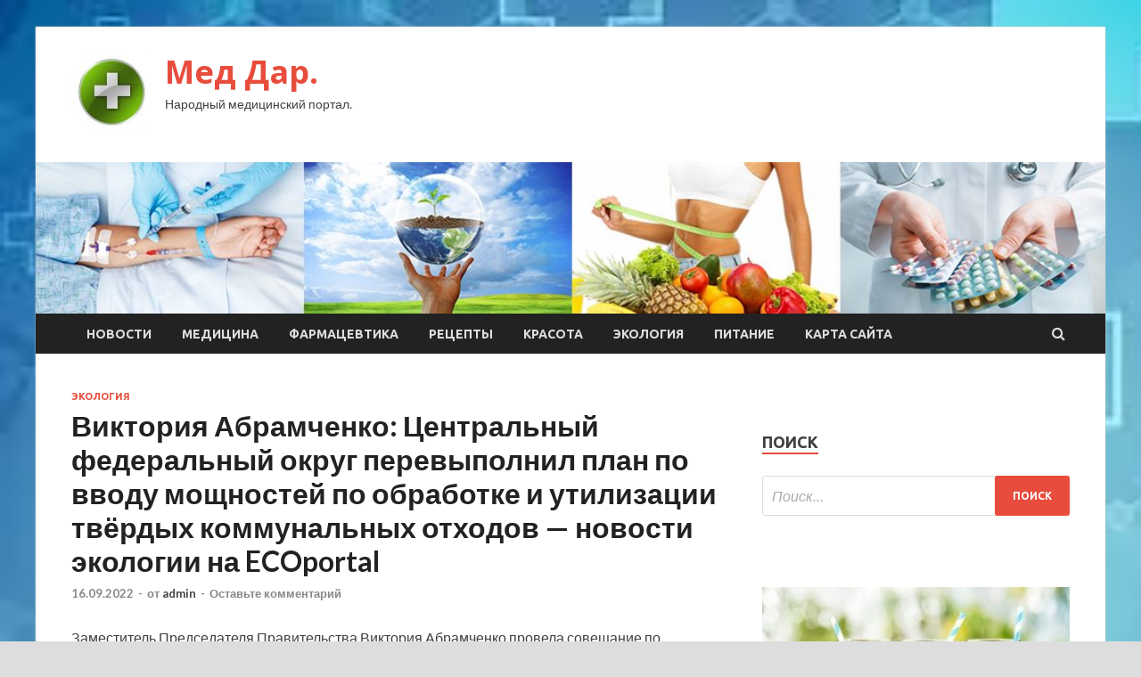

--- FILE ---
content_type: text/html; charset=UTF-8
request_url: http://meddar.ru/ekologiya/viktoriia-abramchenko-centralnyi-federalnyi-okryg-perevypolnil-plan-po-vvody-moshnostei-po-obrabotke-i-ytilizacii-tverdyh-kommynalnyh-othodov-novosti-ekologii-na-ecoportal.html
body_size: 16267
content:
<!DOCTYPE html>
<html lang="ru-RU">
<head>
<meta charset="UTF-8">
<meta name="viewport" content="width=device-width, initial-scale=1">
<link rel="profile" href="http://gmpg.org/xfn/11">

<title>Виктория Абрамченко: Центральный федеральный округ перевыполнил план по вводу мощностей по обработке и утилизации твёрдых коммунальных отходов &#8212; новости экологии на ECOportal &#8212; Мед Дар.</title>
<meta name='robots' content='max-image-preview:large' />
<link rel='dns-prefetch' href='//fonts.googleapis.com' />
<link rel="alternate" title="oEmbed (JSON)" type="application/json+oembed" href="http://meddar.ru/wp-json/oembed/1.0/embed?url=http%3A%2F%2Fmeddar.ru%2Fekologiya%2Fviktoriia-abramchenko-centralnyi-federalnyi-okryg-perevypolnil-plan-po-vvody-moshnostei-po-obrabotke-i-ytilizacii-tverdyh-kommynalnyh-othodov-novosti-ekologii-na-ecoportal.html" />
<link rel="alternate" title="oEmbed (XML)" type="text/xml+oembed" href="http://meddar.ru/wp-json/oembed/1.0/embed?url=http%3A%2F%2Fmeddar.ru%2Fekologiya%2Fviktoriia-abramchenko-centralnyi-federalnyi-okryg-perevypolnil-plan-po-vvody-moshnostei-po-obrabotke-i-ytilizacii-tverdyh-kommynalnyh-othodov-novosti-ekologii-na-ecoportal.html&#038;format=xml" />
<style id='wp-img-auto-sizes-contain-inline-css' type='text/css'>
img:is([sizes=auto i],[sizes^="auto," i]){contain-intrinsic-size:3000px 1500px}
/*# sourceURL=wp-img-auto-sizes-contain-inline-css */
</style>
<style id='wp-block-library-inline-css' type='text/css'>
:root{--wp-block-synced-color:#7a00df;--wp-block-synced-color--rgb:122,0,223;--wp-bound-block-color:var(--wp-block-synced-color);--wp-editor-canvas-background:#ddd;--wp-admin-theme-color:#007cba;--wp-admin-theme-color--rgb:0,124,186;--wp-admin-theme-color-darker-10:#006ba1;--wp-admin-theme-color-darker-10--rgb:0,107,160.5;--wp-admin-theme-color-darker-20:#005a87;--wp-admin-theme-color-darker-20--rgb:0,90,135;--wp-admin-border-width-focus:2px}@media (min-resolution:192dpi){:root{--wp-admin-border-width-focus:1.5px}}.wp-element-button{cursor:pointer}:root .has-very-light-gray-background-color{background-color:#eee}:root .has-very-dark-gray-background-color{background-color:#313131}:root .has-very-light-gray-color{color:#eee}:root .has-very-dark-gray-color{color:#313131}:root .has-vivid-green-cyan-to-vivid-cyan-blue-gradient-background{background:linear-gradient(135deg,#00d084,#0693e3)}:root .has-purple-crush-gradient-background{background:linear-gradient(135deg,#34e2e4,#4721fb 50%,#ab1dfe)}:root .has-hazy-dawn-gradient-background{background:linear-gradient(135deg,#faaca8,#dad0ec)}:root .has-subdued-olive-gradient-background{background:linear-gradient(135deg,#fafae1,#67a671)}:root .has-atomic-cream-gradient-background{background:linear-gradient(135deg,#fdd79a,#004a59)}:root .has-nightshade-gradient-background{background:linear-gradient(135deg,#330968,#31cdcf)}:root .has-midnight-gradient-background{background:linear-gradient(135deg,#020381,#2874fc)}:root{--wp--preset--font-size--normal:16px;--wp--preset--font-size--huge:42px}.has-regular-font-size{font-size:1em}.has-larger-font-size{font-size:2.625em}.has-normal-font-size{font-size:var(--wp--preset--font-size--normal)}.has-huge-font-size{font-size:var(--wp--preset--font-size--huge)}.has-text-align-center{text-align:center}.has-text-align-left{text-align:left}.has-text-align-right{text-align:right}.has-fit-text{white-space:nowrap!important}#end-resizable-editor-section{display:none}.aligncenter{clear:both}.items-justified-left{justify-content:flex-start}.items-justified-center{justify-content:center}.items-justified-right{justify-content:flex-end}.items-justified-space-between{justify-content:space-between}.screen-reader-text{border:0;clip-path:inset(50%);height:1px;margin:-1px;overflow:hidden;padding:0;position:absolute;width:1px;word-wrap:normal!important}.screen-reader-text:focus{background-color:#ddd;clip-path:none;color:#444;display:block;font-size:1em;height:auto;left:5px;line-height:normal;padding:15px 23px 14px;text-decoration:none;top:5px;width:auto;z-index:100000}html :where(.has-border-color){border-style:solid}html :where([style*=border-top-color]){border-top-style:solid}html :where([style*=border-right-color]){border-right-style:solid}html :where([style*=border-bottom-color]){border-bottom-style:solid}html :where([style*=border-left-color]){border-left-style:solid}html :where([style*=border-width]){border-style:solid}html :where([style*=border-top-width]){border-top-style:solid}html :where([style*=border-right-width]){border-right-style:solid}html :where([style*=border-bottom-width]){border-bottom-style:solid}html :where([style*=border-left-width]){border-left-style:solid}html :where(img[class*=wp-image-]){height:auto;max-width:100%}:where(figure){margin:0 0 1em}html :where(.is-position-sticky){--wp-admin--admin-bar--position-offset:var(--wp-admin--admin-bar--height,0px)}@media screen and (max-width:600px){html :where(.is-position-sticky){--wp-admin--admin-bar--position-offset:0px}}

/*# sourceURL=wp-block-library-inline-css */
</style><style id='global-styles-inline-css' type='text/css'>
:root{--wp--preset--aspect-ratio--square: 1;--wp--preset--aspect-ratio--4-3: 4/3;--wp--preset--aspect-ratio--3-4: 3/4;--wp--preset--aspect-ratio--3-2: 3/2;--wp--preset--aspect-ratio--2-3: 2/3;--wp--preset--aspect-ratio--16-9: 16/9;--wp--preset--aspect-ratio--9-16: 9/16;--wp--preset--color--black: #000000;--wp--preset--color--cyan-bluish-gray: #abb8c3;--wp--preset--color--white: #ffffff;--wp--preset--color--pale-pink: #f78da7;--wp--preset--color--vivid-red: #cf2e2e;--wp--preset--color--luminous-vivid-orange: #ff6900;--wp--preset--color--luminous-vivid-amber: #fcb900;--wp--preset--color--light-green-cyan: #7bdcb5;--wp--preset--color--vivid-green-cyan: #00d084;--wp--preset--color--pale-cyan-blue: #8ed1fc;--wp--preset--color--vivid-cyan-blue: #0693e3;--wp--preset--color--vivid-purple: #9b51e0;--wp--preset--gradient--vivid-cyan-blue-to-vivid-purple: linear-gradient(135deg,rgb(6,147,227) 0%,rgb(155,81,224) 100%);--wp--preset--gradient--light-green-cyan-to-vivid-green-cyan: linear-gradient(135deg,rgb(122,220,180) 0%,rgb(0,208,130) 100%);--wp--preset--gradient--luminous-vivid-amber-to-luminous-vivid-orange: linear-gradient(135deg,rgb(252,185,0) 0%,rgb(255,105,0) 100%);--wp--preset--gradient--luminous-vivid-orange-to-vivid-red: linear-gradient(135deg,rgb(255,105,0) 0%,rgb(207,46,46) 100%);--wp--preset--gradient--very-light-gray-to-cyan-bluish-gray: linear-gradient(135deg,rgb(238,238,238) 0%,rgb(169,184,195) 100%);--wp--preset--gradient--cool-to-warm-spectrum: linear-gradient(135deg,rgb(74,234,220) 0%,rgb(151,120,209) 20%,rgb(207,42,186) 40%,rgb(238,44,130) 60%,rgb(251,105,98) 80%,rgb(254,248,76) 100%);--wp--preset--gradient--blush-light-purple: linear-gradient(135deg,rgb(255,206,236) 0%,rgb(152,150,240) 100%);--wp--preset--gradient--blush-bordeaux: linear-gradient(135deg,rgb(254,205,165) 0%,rgb(254,45,45) 50%,rgb(107,0,62) 100%);--wp--preset--gradient--luminous-dusk: linear-gradient(135deg,rgb(255,203,112) 0%,rgb(199,81,192) 50%,rgb(65,88,208) 100%);--wp--preset--gradient--pale-ocean: linear-gradient(135deg,rgb(255,245,203) 0%,rgb(182,227,212) 50%,rgb(51,167,181) 100%);--wp--preset--gradient--electric-grass: linear-gradient(135deg,rgb(202,248,128) 0%,rgb(113,206,126) 100%);--wp--preset--gradient--midnight: linear-gradient(135deg,rgb(2,3,129) 0%,rgb(40,116,252) 100%);--wp--preset--font-size--small: 13px;--wp--preset--font-size--medium: 20px;--wp--preset--font-size--large: 36px;--wp--preset--font-size--x-large: 42px;--wp--preset--spacing--20: 0.44rem;--wp--preset--spacing--30: 0.67rem;--wp--preset--spacing--40: 1rem;--wp--preset--spacing--50: 1.5rem;--wp--preset--spacing--60: 2.25rem;--wp--preset--spacing--70: 3.38rem;--wp--preset--spacing--80: 5.06rem;--wp--preset--shadow--natural: 6px 6px 9px rgba(0, 0, 0, 0.2);--wp--preset--shadow--deep: 12px 12px 50px rgba(0, 0, 0, 0.4);--wp--preset--shadow--sharp: 6px 6px 0px rgba(0, 0, 0, 0.2);--wp--preset--shadow--outlined: 6px 6px 0px -3px rgb(255, 255, 255), 6px 6px rgb(0, 0, 0);--wp--preset--shadow--crisp: 6px 6px 0px rgb(0, 0, 0);}:where(.is-layout-flex){gap: 0.5em;}:where(.is-layout-grid){gap: 0.5em;}body .is-layout-flex{display: flex;}.is-layout-flex{flex-wrap: wrap;align-items: center;}.is-layout-flex > :is(*, div){margin: 0;}body .is-layout-grid{display: grid;}.is-layout-grid > :is(*, div){margin: 0;}:where(.wp-block-columns.is-layout-flex){gap: 2em;}:where(.wp-block-columns.is-layout-grid){gap: 2em;}:where(.wp-block-post-template.is-layout-flex){gap: 1.25em;}:where(.wp-block-post-template.is-layout-grid){gap: 1.25em;}.has-black-color{color: var(--wp--preset--color--black) !important;}.has-cyan-bluish-gray-color{color: var(--wp--preset--color--cyan-bluish-gray) !important;}.has-white-color{color: var(--wp--preset--color--white) !important;}.has-pale-pink-color{color: var(--wp--preset--color--pale-pink) !important;}.has-vivid-red-color{color: var(--wp--preset--color--vivid-red) !important;}.has-luminous-vivid-orange-color{color: var(--wp--preset--color--luminous-vivid-orange) !important;}.has-luminous-vivid-amber-color{color: var(--wp--preset--color--luminous-vivid-amber) !important;}.has-light-green-cyan-color{color: var(--wp--preset--color--light-green-cyan) !important;}.has-vivid-green-cyan-color{color: var(--wp--preset--color--vivid-green-cyan) !important;}.has-pale-cyan-blue-color{color: var(--wp--preset--color--pale-cyan-blue) !important;}.has-vivid-cyan-blue-color{color: var(--wp--preset--color--vivid-cyan-blue) !important;}.has-vivid-purple-color{color: var(--wp--preset--color--vivid-purple) !important;}.has-black-background-color{background-color: var(--wp--preset--color--black) !important;}.has-cyan-bluish-gray-background-color{background-color: var(--wp--preset--color--cyan-bluish-gray) !important;}.has-white-background-color{background-color: var(--wp--preset--color--white) !important;}.has-pale-pink-background-color{background-color: var(--wp--preset--color--pale-pink) !important;}.has-vivid-red-background-color{background-color: var(--wp--preset--color--vivid-red) !important;}.has-luminous-vivid-orange-background-color{background-color: var(--wp--preset--color--luminous-vivid-orange) !important;}.has-luminous-vivid-amber-background-color{background-color: var(--wp--preset--color--luminous-vivid-amber) !important;}.has-light-green-cyan-background-color{background-color: var(--wp--preset--color--light-green-cyan) !important;}.has-vivid-green-cyan-background-color{background-color: var(--wp--preset--color--vivid-green-cyan) !important;}.has-pale-cyan-blue-background-color{background-color: var(--wp--preset--color--pale-cyan-blue) !important;}.has-vivid-cyan-blue-background-color{background-color: var(--wp--preset--color--vivid-cyan-blue) !important;}.has-vivid-purple-background-color{background-color: var(--wp--preset--color--vivid-purple) !important;}.has-black-border-color{border-color: var(--wp--preset--color--black) !important;}.has-cyan-bluish-gray-border-color{border-color: var(--wp--preset--color--cyan-bluish-gray) !important;}.has-white-border-color{border-color: var(--wp--preset--color--white) !important;}.has-pale-pink-border-color{border-color: var(--wp--preset--color--pale-pink) !important;}.has-vivid-red-border-color{border-color: var(--wp--preset--color--vivid-red) !important;}.has-luminous-vivid-orange-border-color{border-color: var(--wp--preset--color--luminous-vivid-orange) !important;}.has-luminous-vivid-amber-border-color{border-color: var(--wp--preset--color--luminous-vivid-amber) !important;}.has-light-green-cyan-border-color{border-color: var(--wp--preset--color--light-green-cyan) !important;}.has-vivid-green-cyan-border-color{border-color: var(--wp--preset--color--vivid-green-cyan) !important;}.has-pale-cyan-blue-border-color{border-color: var(--wp--preset--color--pale-cyan-blue) !important;}.has-vivid-cyan-blue-border-color{border-color: var(--wp--preset--color--vivid-cyan-blue) !important;}.has-vivid-purple-border-color{border-color: var(--wp--preset--color--vivid-purple) !important;}.has-vivid-cyan-blue-to-vivid-purple-gradient-background{background: var(--wp--preset--gradient--vivid-cyan-blue-to-vivid-purple) !important;}.has-light-green-cyan-to-vivid-green-cyan-gradient-background{background: var(--wp--preset--gradient--light-green-cyan-to-vivid-green-cyan) !important;}.has-luminous-vivid-amber-to-luminous-vivid-orange-gradient-background{background: var(--wp--preset--gradient--luminous-vivid-amber-to-luminous-vivid-orange) !important;}.has-luminous-vivid-orange-to-vivid-red-gradient-background{background: var(--wp--preset--gradient--luminous-vivid-orange-to-vivid-red) !important;}.has-very-light-gray-to-cyan-bluish-gray-gradient-background{background: var(--wp--preset--gradient--very-light-gray-to-cyan-bluish-gray) !important;}.has-cool-to-warm-spectrum-gradient-background{background: var(--wp--preset--gradient--cool-to-warm-spectrum) !important;}.has-blush-light-purple-gradient-background{background: var(--wp--preset--gradient--blush-light-purple) !important;}.has-blush-bordeaux-gradient-background{background: var(--wp--preset--gradient--blush-bordeaux) !important;}.has-luminous-dusk-gradient-background{background: var(--wp--preset--gradient--luminous-dusk) !important;}.has-pale-ocean-gradient-background{background: var(--wp--preset--gradient--pale-ocean) !important;}.has-electric-grass-gradient-background{background: var(--wp--preset--gradient--electric-grass) !important;}.has-midnight-gradient-background{background: var(--wp--preset--gradient--midnight) !important;}.has-small-font-size{font-size: var(--wp--preset--font-size--small) !important;}.has-medium-font-size{font-size: var(--wp--preset--font-size--medium) !important;}.has-large-font-size{font-size: var(--wp--preset--font-size--large) !important;}.has-x-large-font-size{font-size: var(--wp--preset--font-size--x-large) !important;}
/*# sourceURL=global-styles-inline-css */
</style>

<style id='classic-theme-styles-inline-css' type='text/css'>
/*! This file is auto-generated */
.wp-block-button__link{color:#fff;background-color:#32373c;border-radius:9999px;box-shadow:none;text-decoration:none;padding:calc(.667em + 2px) calc(1.333em + 2px);font-size:1.125em}.wp-block-file__button{background:#32373c;color:#fff;text-decoration:none}
/*# sourceURL=/wp-includes/css/classic-themes.min.css */
</style>
<link rel='stylesheet' id='hitmag-style-css' href='http://meddar.ru/wp-content/themes/hitmag/style.css' type='text/css' media='all' />
<link rel='stylesheet' id='jquery-flexslider-css' href='http://meddar.ru/wp-content/themes/hitmag/css/flexslider.css' type='text/css' media='screen' />
<link rel='stylesheet' id='jquery-magnific-popup-css' href='http://meddar.ru/wp-content/themes/hitmag/css/magnific-popup.css' type='text/css' media='all' />
<script type="text/javascript" src="http://meddar.ru/wp-includes/js/jquery/jquery.min.js" id="jquery-core-js"></script>
<script type="text/javascript" src="http://meddar.ru/wp-includes/js/jquery/jquery-migrate.min.js" id="jquery-migrate-js"></script>
<script type="text/javascript" id="wp-disable-css-lazy-load-js-extra">
/* <![CDATA[ */
var WpDisableAsyncLinks = {"wp-disable-font-awesome":"http://meddar.ru/wp-content/themes/hitmag/css/font-awesome.min.css","wp-disable-google-fonts":"//fonts.googleapis.com/css?family=Ubuntu:400,500,700|Lato:400,700,400italic,700italic|Open%20Sans:400,400italic,700&subset=latin,latin-ext"};
//# sourceURL=wp-disable-css-lazy-load-js-extra
/* ]]> */
</script>
<script type="text/javascript" src="http://meddar.ru/wp-content/plugins/wp-disable/js/css-lazy-load.min.js" id="wp-disable-css-lazy-load-js"></script>
<link rel="canonical" href="http://meddar.ru/ekologiya/viktoriia-abramchenko-centralnyi-federalnyi-okryg-perevypolnil-plan-po-vvody-moshnostei-po-obrabotke-i-ytilizacii-tverdyh-kommynalnyh-othodov-novosti-ekologii-na-ecoportal.html" />
<link rel="pingback" href="http://meddar.ru/xmlrpc.php">
<meta name="keywords" content="Отходы Официально" />
<meta name="description" content="Заместитель Председателя Правительства Виктория Абрамченко провела совещание по реализации реформы обращения с отходами в Центральном федеральном округе. Удалос..." />
<style type="text/css" id="custom-background-css">
body.custom-background { background-image: url("http://meddar.ru/wp-content/uploads/2022/09/medizina-1.jpg"); background-position: left top; background-size: cover; background-repeat: no-repeat; background-attachment: fixed; }
</style>
	<link rel="icon" href="http://meddar.ru/wp-content/uploads/2022/09/medizina-150x150.jpg" sizes="32x32" />
<link rel="icon" href="http://meddar.ru/wp-content/uploads/2022/09/medizina-e1662533044537.jpg" sizes="192x192" />
<link rel="apple-touch-icon" href="http://meddar.ru/wp-content/uploads/2022/09/medizina-e1662533044537.jpg" />
<meta name="msapplication-TileImage" content="http://meddar.ru/wp-content/uploads/2022/09/medizina-e1662533044537.jpg" />
<link rel="alternate" type="application/rss+xml" title="RSS" href="http://meddar.ru/rsslatest.xml" /></head>

<body class="wp-singular post-template-default single single-post postid-1374 single-format-standard custom-background wp-custom-logo wp-theme-hitmag th-right-sidebar">

<div id="page" class="site hitmag-wrapper">
	<a class="skip-link screen-reader-text" href="#content">Перейти к содержимому</a>

	<header id="masthead" class="site-header" role="banner">
		
		
		<div class="header-main-area">
			<div class="hm-container">
			<div class="site-branding">
				<div class="site-branding-content">
					<div class="hm-logo">
						<a href="http://meddar.ru/" class="custom-logo-link" rel="home"><img width="90" height="90" src="http://meddar.ru/wp-content/uploads/2022/09/medizina-e1662533044537.jpg" class="custom-logo" alt="Мед Дар." decoding="async" /></a>					</div><!-- .hm-logo -->

					<div class="hm-site-title">
													<p class="site-title"><a href="http://meddar.ru/" rel="home">Мед Дар.</a></p>
													<p class="site-description">Народный медицинский портал.</p>
											</div><!-- .hm-site-title -->
				</div><!-- .site-branding-content -->
			</div><!-- .site-branding -->

						</div><!-- .hm-container -->
		</div><!-- .header-main-area -->

		<div class="hm-header-image"><img src="http://meddar.ru/wp-content/uploads/2022/09/med_dar_croped.jpg" height="149" width="1049" alt="" /></div>
		<div class="hm-nav-container">
			<nav id="site-navigation" class="main-navigation" role="navigation">
				<div class="hm-container">
				<div class="menu-glavnoe-menyu-container"><ul id="primary-menu" class="menu"><li id="menu-item-144" class="menu-item menu-item-type-taxonomy menu-item-object-category menu-item-144"><a href="http://meddar.ru/category/novosti">Новости</a></li>
<li id="menu-item-147" class="menu-item menu-item-type-taxonomy menu-item-object-category menu-item-147"><a href="http://meddar.ru/category/medicina">Медицина</a></li>
<li id="menu-item-149" class="menu-item menu-item-type-taxonomy menu-item-object-category menu-item-149"><a href="http://meddar.ru/category/farmacevtika">Фармацевтика</a></li>
<li id="menu-item-143" class="menu-item menu-item-type-taxonomy menu-item-object-category menu-item-143"><a href="http://meddar.ru/category/recepty">Рецепты</a></li>
<li id="menu-item-146" class="menu-item menu-item-type-taxonomy menu-item-object-category menu-item-146"><a href="http://meddar.ru/category/krasota">Красота</a></li>
<li id="menu-item-145" class="menu-item menu-item-type-taxonomy menu-item-object-category current-post-ancestor current-menu-parent current-post-parent menu-item-145"><a href="http://meddar.ru/category/ekologiya">Экология</a></li>
<li id="menu-item-148" class="menu-item menu-item-type-taxonomy menu-item-object-category menu-item-148"><a href="http://meddar.ru/category/pitanie">Питание</a></li>
<li id="menu-item-150" class="menu-item menu-item-type-post_type menu-item-object-page menu-item-150"><a href="http://meddar.ru/karta-sajta">Карта сайта</a></li>
</ul></div>
									<div class="hm-search-button-icon"></div>
					<div class="hm-search-box-container">
						<div class="hm-search-box">
							<form role="search" method="get" class="search-form" action="http://meddar.ru/">
				<label>
					<span class="screen-reader-text">Найти:</span>
					<input type="search" class="search-field" placeholder="Поиск&hellip;" value="" name="s" />
				</label>
				<input type="submit" class="search-submit" value="Поиск" />
			</form>						</div><!-- th-search-box -->
					</div><!-- .th-search-box-container -->
								</div><!-- .hm-container -->
			</nav><!-- #site-navigation -->
			<a href="#" class="navbutton" id="main-nav-button">Главное меню</a>
			<div class="responsive-mainnav"></div>
		</div><!-- .hm-nav-container -->

		
	</header><!-- #masthead -->

	<div id="content" class="site-content">
		<div class="hm-container">

	<div id="primary" class="content-area">
		<main id="main" class="site-main" role="main">

		
<article id="post-1374" class="hitmag-single post-1374 post type-post status-publish format-standard has-post-thumbnail hentry category-ekologiya tag-otxody tag-oficialno">
	<header class="entry-header">
		<div class="cat-links"><a href="http://meddar.ru/category/ekologiya" rel="category tag">Экология</a></div><h1 class="entry-title">Виктория Абрамченко: Центральный федеральный округ перевыполнил план по вводу мощностей по обработке и утилизации твёрдых коммунальных отходов &#8212; новости экологии на ECOportal</h1>		<div class="entry-meta">
			<span class="posted-on"><a href="http://meddar.ru/ekologiya/viktoriia-abramchenko-centralnyi-federalnyi-okryg-perevypolnil-plan-po-vvody-moshnostei-po-obrabotke-i-ytilizacii-tverdyh-kommynalnyh-othodov-novosti-ekologii-na-ecoportal.html" rel="bookmark"><time class="entry-date published updated" datetime="2022-09-16T08:40:07+03:00">16.09.2022</time></a></span><span class="meta-sep"> - </span><span class="byline"> от <span class="author vcard"><a class="url fn n" href="http://meddar.ru/author/admin">admin</a></span></span><span class="meta-sep"> - </span><span class="comments-link"><a href="http://meddar.ru/ekologiya/viktoriia-abramchenko-centralnyi-federalnyi-okryg-perevypolnil-plan-po-vvody-moshnostei-po-obrabotke-i-ytilizacii-tverdyh-kommynalnyh-othodov-novosti-ekologii-na-ecoportal.html#respond">Оставьте комментарий</a></span>		</div><!-- .entry-meta -->
		
	</header><!-- .entry-header -->
	
	

	<div class="entry-content">
		<p>Заместитель Председателя Правительства Виктория Абрамченко провела совещание по реализации реформы обращения с отходами в Центральном федеральном округе. 	 		 			</p>
<p> <img decoding="async" alt="Виктория Абрамченко: Центральный федеральный округ перевыполнил план по вводу мощностей по обработке и утилизации твёрдых коммунальных отходов - новости экологии на ECOportal" src="/wp-content/uploads/2022/09/viktorija-abramchenko-centralnyj-federalnyj-okrug-perevypolnil-plan-po-vvodu-moshhnostej-po-obrabotke-i-utilizacii-tvjordyh-kommunalnyh-othodov-n-80bcff4.jpg" class="aligncenter" /> </p>
<p> 			 Удалось сократить объемы захоронений ТКО.  		 	   </p>
<p>В совещании приняли участие полномочный представитель Президента в округе Игорь Щёголев, представители Минприроды, Росприроднадзора, ППК «РЭО», а также представители регионов.  </p>
<p>Виктория Абрамченко сообщила, что в округе в 2021 году на обработку отправлено 11,7 млн т твёрдых коммунальных отходов, что составляет 51,8% от всего объёма по стране. При этом на утилизацию ушло 4,7 млн т ТКО, или 77% от общего показателя по России (в 2021 году в стране отправили на утилизацию 6,1 млн т), на захоронение – 13,3 млн т ТКО, что составляет 34,8% от результата по стране. </p>
<blockquote>
<p>«ЦФО с его высокой плотностью населения и относительно большим объёмом образуемого мусора показывает высокие результаты по работе с отходами. Требования федерального проекта по важнейшим показателям перевыполнены. Так, обработка ТКО в округе составила 63,6% при плане 41,9%, утилизация ТКО – 25,4% от количества образованных отходов при плане 14%. Важно, что удалось сократить объёмы захоронения ТКО. Фактическая доля захоронения на территории округа составила 72,2% при плане 86%. Таким образом, в ЦФО реализация реформы обращения с отходами проходит опережающими темпами», – рассказала вице-премьер.</p>
</blockquote>
<p>Виктория Абрамченко отметила, что лидером по реализации реформы обращения с отходами не только в округе, но и по всей стране остаётся Московская область. В регионе уже достигли следующих показателей: сортировка 100% отходов и отправление на утилизацию 50% отходов.</p>
<p>Также 100% всех отходов отправляется на сортировку в Орловской области, свыше 90% – в Калужской и Костромской областях. </p>
<p>Высоких показателей по утилизации удалось достичь в Орловской области, где утилизируют свыше 40% отходов, а также в Тамбовской области – более 20%. </p>
<p>С опережением графика по вводу мощностей по сортировке и утилизации отходов идёт Тульская область. </p>
<p>В Москве, которая присоединилась к реформе обращения с отходами по новому законодательству с 1 января 2022 года, показатели федерального проекта выполнены с опережением. </p>
<p>
<p>
<p><p>Источник: <a href="http://ecoportal.su/news/view/117157.html" rel="nofollow noopener" target="_blank">ecoportal.su</a> </p>
	</div><!-- .entry-content -->

	<footer class="entry-footer">
		<span class="hm-tags-links"><span class="hm-tagged">Метки</span><a href="http://meddar.ru/tag/otxody" rel="tag">Отходы</a><a href="http://meddar.ru/tag/oficialno" rel="tag">Официально</a></span>	</footer><!-- .entry-footer -->
</article><!-- #post-## -->

    <div class="hm-related-posts">
    
    <div class="wt-container">
        <h4 class="widget-title">Похожие записи</h4>
    </div>

    <div class="hmrp-container">

        
                <div class="hm-rel-post">
                    <a href="http://meddar.ru/ekologiya/17-sentiabria-den-soka-v-rossii-novosti-ekologii-na-ecoportal.html" rel="bookmark" title="17 сентября — День сока в России &#8212; новости экологии на ECOportal">
                        <img width="348" height="215" src="http://meddar.ru/wp-content/uploads/2022/09/17-sentjabrja-den-soka-v-rossii-novosti-ekologii-na-ecoportal-7b95fe1-348x215.jpg" class="attachment-hitmag-grid size-hitmag-grid wp-post-image" alt="" decoding="async" fetchpriority="high" />                    </a>
                    <h3 class="post-title">
                        <a href="http://meddar.ru/ekologiya/17-sentiabria-den-soka-v-rossii-novosti-ekologii-na-ecoportal.html" rel="bookmark" title="17 сентября — День сока в России &#8212; новости экологии на ECOportal">
                            17 сентября — День сока в России &#8212; новости экологии на ECOportal                        </a>
                    </h3>
                    <p class="hms-meta"><time class="entry-date published updated" datetime="2022-09-18T02:40:06+03:00">18.09.2022</time></p>
                </div>
            
            
                <div class="hm-rel-post">
                    <a href="http://meddar.ru/ekologiya/avialesoohrana-informaciia-o-lesnyh-pojarah-v-rf-na-17-sentiabria-2022-goda-novosti-ekologii-na-ecoportal.html" rel="bookmark" title="Авиалесоохрана: информация о лесных пожарах в РФ на 17 сентября 2022 года &#8212; новости экологии на ECOportal">
                        <img width="348" height="215" src="http://meddar.ru/wp-content/uploads/2022/09/avialesoohrana-informacija-o-lesnyh-pozharah-v-rf-na-17-sentjabrja-2022-goda-novosti-ekologii-na-ecoportal-51946eb-348x215.jpg" class="attachment-hitmag-grid size-hitmag-grid wp-post-image" alt="" decoding="async" />                    </a>
                    <h3 class="post-title">
                        <a href="http://meddar.ru/ekologiya/avialesoohrana-informaciia-o-lesnyh-pojarah-v-rf-na-17-sentiabria-2022-goda-novosti-ekologii-na-ecoportal.html" rel="bookmark" title="Авиалесоохрана: информация о лесных пожарах в РФ на 17 сентября 2022 года &#8212; новости экологии на ECOportal">
                            Авиалесоохрана: информация о лесных пожарах в РФ на 17 сентября 2022 года &#8212; новости экологии на ECOportal                        </a>
                    </h3>
                    <p class="hms-meta"><time class="entry-date published updated" datetime="2022-09-18T02:40:05+03:00">18.09.2022</time></p>
                </div>
            
            
                <div class="hm-rel-post">
                    <a href="http://meddar.ru/ekologiya/glava-rosprirodnadzora-radionova-yroki-ekologii-doljny-stat-obiazatelnymi-v-shkolah-novosti-ekologii-na-ecoportal.html" rel="bookmark" title="Глава Росприроднадзора Радионова: уроки экологии должны стать обязательными в школах &#8212; новости экологии на ECOportal">
                        <img width="348" height="215" src="http://meddar.ru/wp-content/uploads/2022/09/glava-rosprirodnadzora-radionova-uroki-ekologii-dolzhny-stat-objazatelnymi-v-shkolah-novosti-ekologii-na-ecoportal-7bc3836-348x215.jpg" class="attachment-hitmag-grid size-hitmag-grid wp-post-image" alt="" decoding="async" />                    </a>
                    <h3 class="post-title">
                        <a href="http://meddar.ru/ekologiya/glava-rosprirodnadzora-radionova-yroki-ekologii-doljny-stat-obiazatelnymi-v-shkolah-novosti-ekologii-na-ecoportal.html" rel="bookmark" title="Глава Росприроднадзора Радионова: уроки экологии должны стать обязательными в школах &#8212; новости экологии на ECOportal">
                            Глава Росприроднадзора Радионова: уроки экологии должны стать обязательными в школах &#8212; новости экологии на ECOportal                        </a>
                    </h3>
                    <p class="hms-meta"><time class="entry-date published updated" datetime="2022-09-18T02:40:03+03:00">18.09.2022</time></p>
                </div>
            
            
    </div>
    </div>

    
	<nav class="navigation post-navigation" aria-label="Записи">
		<h2 class="screen-reader-text">Навигация по записям</h2>
		<div class="nav-links"><div class="nav-previous"><a href="http://meddar.ru/ekologiya/konfliktnyi-leopard-pokinyl-territoriu-sela-v-primore-poiski-prodoljautsia-novosti-ekologii-na-ecoportal.html" rel="prev"><span class="meta-nav" aria-hidden="true">Предыдущая статья</span> <span class="post-title">Конфликтный леопард покинул территорию села в Приморье, поиски продолжаются &#8212; новости экологии на ECOportal</span></a></div><div class="nav-next"><a href="http://meddar.ru/krasota/oficialnyi-vyhod-andjelina-djoli-v-belom-dome-rasskazala-o-nasilii-v-otnoshenii-jenshin.html" rel="next"><span class="meta-nav" aria-hidden="true">Следующая статья</span> <span class="post-title">Официальный выход: Анджелина Джоли в Белом Доме рассказала о насилии в отношении женщин</span></a></div></div>
	</nav><div class="hm-authorbox">

    <div class="hm-author-img">
        <img alt='' src='https://secure.gravatar.com/avatar/5fdb85cac86e45de2473cae2fb150b8501f466c267d3d07ed0727a97153d5b64?s=100&#038;d=mm&#038;r=g' srcset='https://secure.gravatar.com/avatar/5fdb85cac86e45de2473cae2fb150b8501f466c267d3d07ed0727a97153d5b64?s=200&#038;d=mm&#038;r=g 2x' class='avatar avatar-100 photo' height='100' width='100' loading='lazy' decoding='async'/>    </div>

    <div class="hm-author-content">
        <h4 class="author-name">О admin</h4>
        <p class="author-description"></p>
        <a class="author-posts-link" href="http://meddar.ru/author/admin" title="admin">
            Посмотреть все записи автора admin &rarr;        </a>
    </div>

</div>
		</main><!-- #main -->
	</div><!-- #primary -->

﻿
<p></p>
<p>


<aside id="secondary" class="widget-area" role="complementary">
	<section id="search-2" class="widget widget_search"><h4 class="widget-title">Поиск</h4><form role="search" method="get" class="search-form" action="http://meddar.ru/">
				<label>
					<span class="screen-reader-text">Найти:</span>
					<input type="search" class="search-field" placeholder="Поиск&hellip;" value="" name="s" />
				</label>
				<input type="submit" class="search-submit" value="Поиск" />
			</form></section><section id="execphp-2" class="widget widget_execphp">			<div class="execphpwidget"> </div>
		</section><section id="hitmag_dual_category_posts-2" class="widget widget_hitmag_dual_category_posts">		<!-- Category 1 -->
		<div class="hm-dualc-left">
			
                                                                    
                        <div class="hmbd-post">
                                                            <a href="http://meddar.ru/ekologiya/17-sentiabria-den-soka-v-rossii-novosti-ekologii-na-ecoportal.html" title="17 сентября — День сока в России &#8212; новости экологии на ECOportal"><img width="348" height="215" src="http://meddar.ru/wp-content/uploads/2022/09/17-sentjabrja-den-soka-v-rossii-novosti-ekologii-na-ecoportal-7b95fe1-348x215.jpg" class="attachment-hitmag-grid size-hitmag-grid wp-post-image" alt="" decoding="async" loading="lazy" /></a>
                            
                            <div class="cat-links"><a href="http://meddar.ru/category/ekologiya" rel="category tag">Экология</a></div>
                            <h3 class="hmb-entry-title"><a href="http://meddar.ru/ekologiya/17-sentiabria-den-soka-v-rossii-novosti-ekologii-na-ecoportal.html" rel="bookmark">17 сентября — День сока в России &#8212; новости экологии на ECOportal</a></h3>						

                            <div class="hmb-entry-meta">
                                <span class="posted-on"><a href="http://meddar.ru/ekologiya/17-sentiabria-den-soka-v-rossii-novosti-ekologii-na-ecoportal.html" rel="bookmark"><time class="entry-date published updated" datetime="2022-09-18T02:40:06+03:00">18.09.2022</time></a></span><span class="meta-sep"> - </span><span class="byline"> от <span class="author vcard"><a class="url fn n" href="http://meddar.ru/author/admin">admin</a></span></span><span class="meta-sep"> - </span><span class="comments-link"><a href="http://meddar.ru/ekologiya/17-sentiabria-den-soka-v-rossii-novosti-ekologii-na-ecoportal.html#respond">Оставьте комментарий</a></span>                            </div><!-- .entry-meta -->

                            <div class="hmb-entry-summary"><p>День сока – популярный, хоть и молодой, праздник, который уже отмечают в разных странах мира. Пейте сок и будьте здоровы! Фото: stockcreations, Shutterstock. Его основная цель – популяризация сока как &hellip; </p>
</div>
                        </div><!-- .hmbd-post -->

                                                                                                    <div class="hms-post">
                                                            <div class="hms-thumb">
                                    <a href="http://meddar.ru/ekologiya/avialesoohrana-informaciia-o-lesnyh-pojarah-v-rf-na-17-sentiabria-2022-goda-novosti-ekologii-na-ecoportal.html" rel="bookmark" title="Авиалесоохрана: информация о лесных пожарах в РФ на 17 сентября 2022 года &#8212; новости экологии на ECOportal">	
                                        <img width="135" height="93" src="http://meddar.ru/wp-content/uploads/2022/09/avialesoohrana-informacija-o-lesnyh-pozharah-v-rf-na-17-sentjabrja-2022-goda-novosti-ekologii-na-ecoportal-51946eb-135x93.jpg" class="attachment-hitmag-thumbnail size-hitmag-thumbnail wp-post-image" alt="" decoding="async" loading="lazy" />                                    </a>
                                </div>
                                                        <div class="hms-details">
                                <h3 class="hms-title"><a href="http://meddar.ru/ekologiya/avialesoohrana-informaciia-o-lesnyh-pojarah-v-rf-na-17-sentiabria-2022-goda-novosti-ekologii-na-ecoportal.html" rel="bookmark">Авиалесоохрана: информация о лесных пожарах в РФ на 17 сентября 2022 года &#8212; новости экологии на ECOportal</a></h3>                                <p class="hms-meta"><time class="entry-date published updated" datetime="2022-09-18T02:40:05+03:00">18.09.2022</time></p>
                            </div>
                        </div>
                                                                                                    <div class="hms-post">
                                                            <div class="hms-thumb">
                                    <a href="http://meddar.ru/ekologiya/glava-rosprirodnadzora-radionova-yroki-ekologii-doljny-stat-obiazatelnymi-v-shkolah-novosti-ekologii-na-ecoportal.html" rel="bookmark" title="Глава Росприроднадзора Радионова: уроки экологии должны стать обязательными в школах &#8212; новости экологии на ECOportal">	
                                        <img width="135" height="93" src="http://meddar.ru/wp-content/uploads/2022/09/glava-rosprirodnadzora-radionova-uroki-ekologii-dolzhny-stat-objazatelnymi-v-shkolah-novosti-ekologii-na-ecoportal-7bc3836-135x93.jpg" class="attachment-hitmag-thumbnail size-hitmag-thumbnail wp-post-image" alt="" decoding="async" loading="lazy" />                                    </a>
                                </div>
                                                        <div class="hms-details">
                                <h3 class="hms-title"><a href="http://meddar.ru/ekologiya/glava-rosprirodnadzora-radionova-yroki-ekologii-doljny-stat-obiazatelnymi-v-shkolah-novosti-ekologii-na-ecoportal.html" rel="bookmark">Глава Росприроднадзора Радионова: уроки экологии должны стать обязательными в школах &#8212; новости экологии на ECOportal</a></h3>                                <p class="hms-meta"><time class="entry-date published updated" datetime="2022-09-18T02:40:03+03:00">18.09.2022</time></p>
                            </div>
                        </div>
                                                                                                    <div class="hms-post">
                                                            <div class="hms-thumb">
                                    <a href="http://meddar.ru/ekologiya/dikson-novosti-ekologii-na-ecoportal.html" rel="bookmark" title="диксон &#8212; новости экологии на ECOportal">	
                                        <img width="135" height="93" src="http://meddar.ru/wp-content/uploads/2022/09/dikson-novosti-ekologii-na-ecoportal-0a6af25-135x93.jpg" class="attachment-hitmag-thumbnail size-hitmag-thumbnail wp-post-image" alt="" decoding="async" loading="lazy" />                                    </a>
                                </div>
                                                        <div class="hms-details">
                                <h3 class="hms-title"><a href="http://meddar.ru/ekologiya/dikson-novosti-ekologii-na-ecoportal.html" rel="bookmark">диксон &#8212; новости экологии на ECOportal</a></h3>                                <p class="hms-meta"><time class="entry-date published updated" datetime="2022-09-17T19:40:06+03:00">17.09.2022</time></p>
                            </div>
                        </div>
                                                                                                    <div class="hms-post">
                                                            <div class="hms-thumb">
                                    <a href="http://meddar.ru/ekologiya/kogan-rasskazal-v-kakih-regionah-jilcy-vybrasyvaut-menshe-vsego-mysora-novosti-ekologii-na-ecoportal.html" rel="bookmark" title="Коган рассказал, в каких регионах жильцы выбрасывают меньше всего мусора &#8212; новости экологии на ECOportal">	
                                        <img width="135" height="93" src="http://meddar.ru/wp-content/uploads/2022/09/kogan-rasskazal-v-kakih-regionah-zhilcy-vybrasyvajut-menshe-vsego-musora-novosti-ekologii-na-ecoportal-ffd57b3-135x93.jpg" class="attachment-hitmag-thumbnail size-hitmag-thumbnail wp-post-image" alt="" decoding="async" loading="lazy" />                                    </a>
                                </div>
                                                        <div class="hms-details">
                                <h3 class="hms-title"><a href="http://meddar.ru/ekologiya/kogan-rasskazal-v-kakih-regionah-jilcy-vybrasyvaut-menshe-vsego-mysora-novosti-ekologii-na-ecoportal.html" rel="bookmark">Коган рассказал, в каких регионах жильцы выбрасывают меньше всего мусора &#8212; новости экологии на ECOportal</a></h3>                                <p class="hms-meta"><time class="entry-date published updated" datetime="2022-09-17T19:40:05+03:00">17.09.2022</time></p>
                            </div>
                        </div>
                                                                                                    <div class="hms-post">
                                                            <div class="hms-thumb">
                                    <a href="http://meddar.ru/ekologiya/permskie-ychenye-vyiavili-naibolee-effektivnye-ynichtojiteli-neftianyh-othodov-novosti-ekologii-na-ecoportal.html" rel="bookmark" title="Пермские ученые выявили наиболее эффективные «уничтожители» нефтяных отходов &#8212; новости экологии на ECOportal">	
                                        <img width="135" height="93" src="http://meddar.ru/wp-content/uploads/2022/09/permskie-uchenye-vyjavili-naibolee-effektivnye-unichtozhiteli-neftjanyh-othodov-novosti-ekologii-na-ecoportal-b4ad6eb-135x93.jpg" class="attachment-hitmag-thumbnail size-hitmag-thumbnail wp-post-image" alt="" decoding="async" loading="lazy" />                                    </a>
                                </div>
                                                        <div class="hms-details">
                                <h3 class="hms-title"><a href="http://meddar.ru/ekologiya/permskie-ychenye-vyiavili-naibolee-effektivnye-ynichtojiteli-neftianyh-othodov-novosti-ekologii-na-ecoportal.html" rel="bookmark">Пермские ученые выявили наиболее эффективные «уничтожители» нефтяных отходов &#8212; новости экологии на ECOportal</a></h3>                                <p class="hms-meta"><time class="entry-date published updated" datetime="2022-09-17T19:40:03+03:00">17.09.2022</time></p>
                            </div>
                        </div>
                                                                                    
		</div><!-- .hm-dualc-left -->


		<!-- Category 2 -->

		<div class="hm-dualc-right">
			
							
                            
                    <div class="hmbd-post">
                                                    <a href="http://meddar.ru/recepty/bystryi-pirog-s-kapystoi-na-kefire-porybil-zalil-gotovo-em-ne-trevojas-o-figyre.html" title="Быстрый пирог с капустой на кефире: порубил, залил — готово! Ем, не тревожась о фигуре!"><img width="348" height="215" src="http://meddar.ru/wp-content/uploads/2022/09/9fd0675fe814ebe93acfde6cacbc7d41-348x215.jpg" class="attachment-hitmag-grid size-hitmag-grid wp-post-image" alt="" decoding="async" loading="lazy" /></a>
                        
                        <div class="cat-links"><a href="http://meddar.ru/category/recepty" rel="category tag">Рецепты</a></div>
                        <h3 class="hmb-entry-title"><a href="http://meddar.ru/recepty/bystryi-pirog-s-kapystoi-na-kefire-porybil-zalil-gotovo-em-ne-trevojas-o-figyre.html" rel="bookmark">Быстрый пирог с капустой на кефире: порубил, залил — готово! Ем, не тревожась о фигуре!</a></h3>						
                        
                        <div class="hmb-entry-meta">
                                <span class="posted-on"><a href="http://meddar.ru/recepty/bystryi-pirog-s-kapystoi-na-kefire-porybil-zalil-gotovo-em-ne-trevojas-o-figyre.html" rel="bookmark"><time class="entry-date published updated" datetime="2022-09-07T12:40:09+03:00">07.09.2022</time></a></span><span class="meta-sep"> - </span><span class="byline"> от <span class="author vcard"><a class="url fn n" href="http://meddar.ru/author/admin">admin</a></span></span><span class="meta-sep"> - </span><span class="comments-link"><a href="http://meddar.ru/recepty/bystryi-pirog-s-kapystoi-na-kefire-porybil-zalil-gotovo-em-ne-trevojas-o-figyre.html#respond">Оставьте комментарий</a></span>                        </div><!-- .entry-meta -->
                        <div class="hmb-entry-summary"><p>30.12.2020 364 Просмотра Обсудить Если в твоей семье любят есть пироги, но баловать родных почаще времени совершенно не хватает, этот рецепт заливного пирога &mdash; то, что ты искала! Быстрый пирог &hellip; </p>
</div>
                    </div><!-- .hmdb-post -->
                    
                                                                    
                    <div class="hms-post">
                                                    <div class="hms-thumb">
                                <a href="http://meddar.ru/recepty/10-minyt-dlia-zdorovia-ynikalnaia-metodika-ozdorovleniiia.html" rel="bookmark" title="10 минут для здоровья: уникальная методика оздоровлениия">	
                                    <img width="135" height="93" src="http://meddar.ru/wp-content/uploads/2022/09/e01d40fc0570b0cf59131fd0893a8853-135x93.png" class="attachment-hitmag-thumbnail size-hitmag-thumbnail wp-post-image" alt="" decoding="async" loading="lazy" />                                </a>
                            </div>
                                                <div class="hms-details">
                            <h3 class="hms-title"><a href="http://meddar.ru/recepty/10-minyt-dlia-zdorovia-ynikalnaia-metodika-ozdorovleniiia.html" rel="bookmark">10 минут для здоровья: уникальная методика оздоровлениия</a></h3>                            <p class="hms-meta"><time class="entry-date published updated" datetime="2022-09-07T12:40:07+03:00">07.09.2022</time></p>
                        </div>
                    </div>

                                                                    
                    <div class="hms-post">
                                                    <div class="hms-thumb">
                                <a href="http://meddar.ru/recepty/ochishenie-legkih-zolotaia-podborka-receptov.html" rel="bookmark" title="Очищение легких: Золотая подборка рецептов">	
                                    <img width="135" height="93" src="http://meddar.ru/wp-content/uploads/2022/09/4d5f25a4d984e9d0cbee7235841b6f1b-135x93.jpg" class="attachment-hitmag-thumbnail size-hitmag-thumbnail wp-post-image" alt="" decoding="async" loading="lazy" />                                </a>
                            </div>
                                                <div class="hms-details">
                            <h3 class="hms-title"><a href="http://meddar.ru/recepty/ochishenie-legkih-zolotaia-podborka-receptov.html" rel="bookmark">Очищение легких: Золотая подборка рецептов</a></h3>                            <p class="hms-meta"><time class="entry-date published updated" datetime="2022-09-07T12:40:04+03:00">07.09.2022</time></p>
                        </div>
                    </div>

                                                                    
                    <div class="hms-post">
                                                    <div class="hms-thumb">
                                <a href="http://meddar.ru/recepty/kak-borotsia-s-gormonalnymi-pryshami.html" rel="bookmark" title="Как бороться с гормональными прыщами">	
                                    <img width="135" height="93" src="http://meddar.ru/wp-content/uploads/2022/09/bc29d25d32de8dd90cbb5ea632878e71-135x93.jpg" class="attachment-hitmag-thumbnail size-hitmag-thumbnail wp-post-image" alt="" decoding="async" loading="lazy" />                                </a>
                            </div>
                                                <div class="hms-details">
                            <h3 class="hms-title"><a href="http://meddar.ru/recepty/kak-borotsia-s-gormonalnymi-pryshami.html" rel="bookmark">Как бороться с гормональными прыщами</a></h3>                            <p class="hms-meta"><time class="entry-date published updated" datetime="2022-09-07T09:48:36+03:00">07.09.2022</time></p>
                        </div>
                    </div>

                                                                    
                    <div class="hms-post">
                                                    <div class="hms-thumb">
                                <a href="http://meddar.ru/recepty/kordiceps-kitaiskii-grib-iarsagymba-chto-eto-takoe.html" rel="bookmark" title="Кордицепс китайский гриб ярсагумба — что это такое?">	
                                    <img width="135" height="93" src="http://meddar.ru/wp-content/uploads/2022/09/f242ee8ef7a58430a170584fdaa8fe7b-135x93.jpg" class="attachment-hitmag-thumbnail size-hitmag-thumbnail wp-post-image" alt="" decoding="async" loading="lazy" />                                </a>
                            </div>
                                                <div class="hms-details">
                            <h3 class="hms-title"><a href="http://meddar.ru/recepty/kordiceps-kitaiskii-grib-iarsagymba-chto-eto-takoe.html" rel="bookmark">Кордицепс китайский гриб ярсагумба — что это такое?</a></h3>                            <p class="hms-meta"><time class="entry-date published updated" datetime="2022-09-07T09:48:35+03:00">07.09.2022</time></p>
                        </div>
                    </div>

                                                                    
                    <div class="hms-post">
                                                    <div class="hms-thumb">
                                <a href="http://meddar.ru/recepty/prodykty-dlia-profilaktiki-razvitiia-podagry.html" rel="bookmark" title="Продукты для профилактики развития подагры.">	
                                    <img width="135" height="93" src="http://meddar.ru/wp-content/uploads/2022/09/466ff04d117b64b74829ae1652b2f0f8-135x93.jpg" class="attachment-hitmag-thumbnail size-hitmag-thumbnail wp-post-image" alt="" decoding="async" loading="lazy" />                                </a>
                            </div>
                                                <div class="hms-details">
                            <h3 class="hms-title"><a href="http://meddar.ru/recepty/prodykty-dlia-profilaktiki-razvitiia-podagry.html" rel="bookmark">Продукты для профилактики развития подагры.</a></h3>                            <p class="hms-meta"><time class="entry-date published updated" datetime="2022-09-07T09:48:34+03:00">07.09.2022</time></p>
                        </div>
                    </div>

                                                                                
		</div><!--.hm-dualc-right-->


</section>
		<section id="recent-posts-2" class="widget widget_recent_entries">
		<h4 class="widget-title">Последние записи</h4>
		<ul>
											<li>
					<a href="http://meddar.ru/medicina/mid-finliandii-ysomnilsia-v-zakonnosti-zakrytiia-estoniei-granic-dlia-tyristov-iz-rf.html">МИД Финляндии усомнился в законности закрытия Эстонией границ для туристов из РФ</a>
									</li>
											<li>
					<a href="http://meddar.ru/medicina/torpedo-obygralo-cska-i-oderjalo-pervyu-pobedy-v-sezone-rpl.html">«Торпедо» обыграло ЦСКА и одержало первую победу в сезоне РПЛ</a>
									</li>
											<li>
					<a href="http://meddar.ru/medicina/v-donecke-chetyre-cheloveka-pogibli-v-rezyltate-obstrela-so-storony-vsy.html">В Донецке четыре человека погибли в результате обстрела со стороны ВСУ</a>
									</li>
											<li>
					<a href="http://meddar.ru/krasota/rol-djennifer-loyrens-v-afere-po-amerikanski-doljna-byla-sygrat-drygaia-izvestnaia-aktrisa.html">Роль Дженнифер Лоуренс в «Афере по-американски» должна была сыграть другая известная актриса</a>
									</li>
											<li>
					<a href="http://meddar.ru/krasota/eto-dostanetsia-kristine-asmys-pavel-volia-jestko-poshytil-nad-razvodom-garika-harlamova.html">«Это достанется Кристине Асмус»: Павел Воля жестко пошутил над разводом Гарика Харламова</a>
									</li>
					</ul>

		</section><section id="tag_cloud-2" class="widget widget_tag_cloud"><h4 class="widget-title">Метки</h4><div class="tagcloud"><a href="http://meddar.ru/tag/armiya-rf-vs-rf" class="tag-cloud-link tag-link-263 tag-link-position-1" style="font-size: 10pt;">Армия РФ (ВС РФ)</a>
<a href="http://meddar.ru/tag/bolezni-i-lekarstva" class="tag-cloud-link tag-link-75 tag-link-position-2" style="font-size: 10pt;">Болезни и лекарства</a>
<a href="http://meddar.ru/tag/britni-spirs" class="tag-cloud-link tag-link-228 tag-link-position-3" style="font-size: 10pt;">Бритни Спирс</a>
<a href="http://meddar.ru/tag/vsu" class="tag-cloud-link tag-link-91 tag-link-position-4" style="font-size: 10pt;">ВСУ</a>
<a href="http://meddar.ru/tag/velikobritaniya" class="tag-cloud-link tag-link-195 tag-link-position-5" style="font-size: 10pt;">Великобритания</a>
<a href="http://meddar.ru/tag/video" class="tag-cloud-link tag-link-78 tag-link-position-6" style="font-size: 10pt;">Видео</a>
<a href="http://meddar.ru/tag/vizy" class="tag-cloud-link tag-link-109 tag-link-position-7" style="font-size: 10pt;">Визы</a>
<a href="http://meddar.ru/tag/gaz" class="tag-cloud-link tag-link-148 tag-link-position-8" style="font-size: 10pt;">Газ</a>
<a href="http://meddar.ru/tag/dnr" class="tag-cloud-link tag-link-93 tag-link-position-9" style="font-size: 10pt;">ДНР</a>
<a href="http://meddar.ru/tag/domashnie-zhivotnye" class="tag-cloud-link tag-link-118 tag-link-position-10" style="font-size: 10pt;">Домашние животные</a>
<a href="http://meddar.ru/tag/donbass" class="tag-cloud-link tag-link-98 tag-link-position-11" style="font-size: 10pt;">Донбасс</a>
<a href="http://meddar.ru/tag/zozh" class="tag-cloud-link tag-link-25 tag-link-position-12" style="font-size: 10pt;">ЗОЖ</a>
<a href="http://meddar.ru/tag/zagryazneniya" class="tag-cloud-link tag-link-138 tag-link-position-13" style="font-size: 10pt;">Загрязнения</a>
<a href="http://meddar.ru/tag/intervyu" class="tag-cloud-link tag-link-201 tag-link-position-14" style="font-size: 10pt;">Интервью</a>
<a href="http://meddar.ru/tag/klimat" class="tag-cloud-link tag-link-119 tag-link-position-15" style="font-size: 10pt;">Климат</a>
<a href="http://meddar.ru/tag/koroleva-elizaveta-ii" class="tag-cloud-link tag-link-193 tag-link-position-16" style="font-size: 10pt;">Королева Елизавета II</a>
<a href="http://meddar.ru/tag/koronavirus" class="tag-cloud-link tag-link-77 tag-link-position-17" style="font-size: 10pt;">Коронавирус</a>
<a href="http://meddar.ru/tag/lekarstva" class="tag-cloud-link tag-link-8 tag-link-position-18" style="font-size: 10pt;">Лекарства</a>
<a href="http://meddar.ru/tag/lechenie" class="tag-cloud-link tag-link-7 tag-link-position-19" style="font-size: 10pt;">Лечение</a>
<a href="http://meddar.ru/tag/minoborony" class="tag-cloud-link tag-link-158 tag-link-position-20" style="font-size: 10pt;">Минобороны</a>
<a href="http://meddar.ru/tag/moskva" class="tag-cloud-link tag-link-130 tag-link-position-21" style="font-size: 10pt;">Москва</a>
<a href="http://meddar.ru/tag/nauka" class="tag-cloud-link tag-link-114 tag-link-position-22" style="font-size: 10pt;">Наука</a>
<a href="http://meddar.ru/tag/novosti" class="tag-cloud-link tag-link-23 tag-link-position-23" style="font-size: 10pt;">Новости</a>
<a href="http://meddar.ru/tag/novosti-zakonodatelstva" class="tag-cloud-link tag-link-82 tag-link-position-24" style="font-size: 10pt;">Новости законодательства</a>
<a href="http://meddar.ru/tag/oopt" class="tag-cloud-link tag-link-99 tag-link-position-25" style="font-size: 10pt;">ООПТ</a>
<a href="http://meddar.ru/tag/otxody" class="tag-cloud-link tag-link-137 tag-link-position-26" style="font-size: 10pt;">Отходы</a>
<a href="http://meddar.ru/tag/oficialno" class="tag-cloud-link tag-link-80 tag-link-position-27" style="font-size: 10pt;">Официально</a>
<a href="http://meddar.ru/tag/priroda" class="tag-cloud-link tag-link-79 tag-link-position-28" style="font-size: 10pt;">Природа</a>
<a href="http://meddar.ru/tag/prirodnye-resursy" class="tag-cloud-link tag-link-81 tag-link-position-29" style="font-size: 10pt;">Природные ресурсы</a>
<a href="http://meddar.ru/tag/proekty" class="tag-cloud-link tag-link-120 tag-link-position-30" style="font-size: 10pt;">Проекты</a>
<a href="http://meddar.ru/tag/proisshestviya" class="tag-cloud-link tag-link-100 tag-link-position-31" style="font-size: 10pt;">Происшествия</a>
<a href="http://meddar.ru/tag/rossiya" class="tag-cloud-link tag-link-232 tag-link-position-32" style="font-size: 10pt;">Россия</a>
<a href="http://meddar.ru/tag/ssha" class="tag-cloud-link tag-link-64 tag-link-position-33" style="font-size: 10pt;">США</a>
<a href="http://meddar.ru/tag/sankcii" class="tag-cloud-link tag-link-149 tag-link-position-34" style="font-size: 10pt;">Санкции</a>
<a href="http://meddar.ru/tag/statistika" class="tag-cloud-link tag-link-117 tag-link-position-35" style="font-size: 10pt;">Статистика</a>
<a href="http://meddar.ru/tag/stixinoe-bedstvie" class="tag-cloud-link tag-link-297 tag-link-position-36" style="font-size: 10pt;">Стихиное бедствие</a>
<a href="http://meddar.ru/tag/ukraina" class="tag-cloud-link tag-link-106 tag-link-position-37" style="font-size: 10pt;">Украина</a>
<a href="http://meddar.ru/tag/farmacevtika" class="tag-cloud-link tag-link-6 tag-link-position-38" style="font-size: 10pt;">Фармацевтика</a>
<a href="http://meddar.ru/tag/xersonskaya-oblast" class="tag-cloud-link tag-link-218 tag-link-position-39" style="font-size: 10pt;">Херсонская область</a>
<a href="http://meddar.ru/tag/volosy" class="tag-cloud-link tag-link-46 tag-link-position-40" style="font-size: 10pt;">волосы</a>
<a href="http://meddar.ru/tag/zdorove" class="tag-cloud-link tag-link-10 tag-link-position-41" style="font-size: 10pt;">здоровье</a>
<a href="http://meddar.ru/tag/kitaj" class="tag-cloud-link tag-link-13 tag-link-position-42" style="font-size: 10pt;">китай</a>
<a href="http://meddar.ru/tag/manikyur" class="tag-cloud-link tag-link-32 tag-link-position-43" style="font-size: 10pt;">маникюр</a>
<a href="http://meddar.ru/tag/manikyur-zvezd" class="tag-cloud-link tag-link-33 tag-link-position-44" style="font-size: 10pt;">маникюр звезд</a>
<a href="http://meddar.ru/tag/produkty" class="tag-cloud-link tag-link-12 tag-link-position-45" style="font-size: 10pt;">продукты</a></div>
</section></aside><!-- #secondary -->	</div><!-- .hm-container -->
	</div><!-- #content -->

	<footer id="colophon" class="site-footer" role="contentinfo">
		<div class="hm-container">
			<div class="footer-widget-area">
				<div class="footer-sidebar" role="complementary">
					<aside id="custom_html-2" class="widget_text widget widget_custom_html"><div class="textwidget custom-html-widget"><p><noindex><font size="1">
Все материалы на данном сайте взяты из открытых источников и предоставляются исключительно в ознакомительных целях. Права на материалы принадлежат их владельцам. Администрация сайта ответственности за содержание материала не несет.
</font>
</noindex></p></div></aside>				</div><!-- .footer-sidebar -->
		
				<div class="footer-sidebar" role="complementary">
					<aside id="custom_html-3" class="widget_text widget widget_custom_html"><div class="textwidget custom-html-widget"><noindex>
<!--LiveInternet counter--><a href="https://www.liveinternet.ru/click"
target="_blank"><img id="licnt765F" width="88" height="31" style="border:0" 
title="LiveInternet: показано число просмотров за 24 часа, посетителей за 24 часа и за сегодня"
src="[data-uri]"
alt=""/></a><script>(function(d,s){d.getElementById("licnt765F").src=
"https://counter.yadro.ru/hit?t20.9;r"+escape(d.referrer)+
((typeof(s)=="undefined")?"":";s"+s.width+"*"+s.height+"*"+
(s.colorDepth?s.colorDepth:s.pixelDepth))+";u"+escape(d.URL)+
";h"+escape(d.title.substring(0,150))+";"+Math.random()})
(document,screen)</script><!--/LiveInternet-->
</noindex></div></aside>				</div><!-- .footer-sidebar -->		

				<div class="footer-sidebar" role="complementary">
					<aside id="custom_html-4" class="widget_text widget widget_custom_html"><div class="textwidget custom-html-widget"><p><noindex><font size="1">Если Вы обнаружили на нашем сайте материалы, которые нарушают авторские права, принадлежащие Вам, Вашей компании или организации, пожалуйста, сообщите нам.<br>
На сайте могут быть опубликованы материалы 18+! <br>
При цитировании ссылка на источник обязательна.
</font>
</noindex></p></div></aside>				</div><!-- .footer-sidebar -->			
			</div><!-- .footer-widget-area -->
		</div><!-- .hm-container -->

		<div class="site-info">
			<div class="hm-container">
				<div class="site-info-owner">
					Авторские права &#169; 2026 <a href="http://meddar.ru/" title="Мед Дар." >Мед Дар.</a>.				</div>			
				<div class="site-info-designer">
					
					<span class="sep">  </span>
					
					<span class="sep">  </span>
					
				</div>
			</div><!-- .hm-container -->
		</div><!-- .site-info -->
	</footer><!-- #colophon -->
</div><!-- #page -->


<script type="text/javascript">
<!--
var _acic={dataProvider:10};(function(){var e=document.createElement("script");e.type="text/javascript";e.async=true;e.src="https://www.acint.net/aci.js";var t=document.getElementsByTagName("script")[0];t.parentNode.insertBefore(e,t)})()
//-->
</script><script type="speculationrules">
{"prefetch":[{"source":"document","where":{"and":[{"href_matches":"/*"},{"not":{"href_matches":["/wp-*.php","/wp-admin/*","/wp-content/uploads/*","/wp-content/*","/wp-content/plugins/*","/wp-content/themes/hitmag/*","/*\\?(.+)"]}},{"not":{"selector_matches":"a[rel~=\"nofollow\"]"}},{"not":{"selector_matches":".no-prefetch, .no-prefetch a"}}]},"eagerness":"conservative"}]}
</script>
<script type="text/javascript" src="http://meddar.ru/wp-content/themes/hitmag/js/navigation.js" id="hitmag-navigation-js"></script>
<script type="text/javascript" src="http://meddar.ru/wp-content/themes/hitmag/js/skip-link-focus-fix.js" id="hitmag-skip-link-focus-fix-js"></script>
<script type="text/javascript" src="http://meddar.ru/wp-content/themes/hitmag/js/jquery.flexslider-min.js" id="jquery-flexslider-js"></script>
<script type="text/javascript" src="http://meddar.ru/wp-content/themes/hitmag/js/scripts.js" id="hitmag-scripts-js"></script>
<script type="text/javascript" src="http://meddar.ru/wp-content/themes/hitmag/js/jquery.magnific-popup.min.js" id="jquery-magnific-popup-js"></script>
</body>
</html>